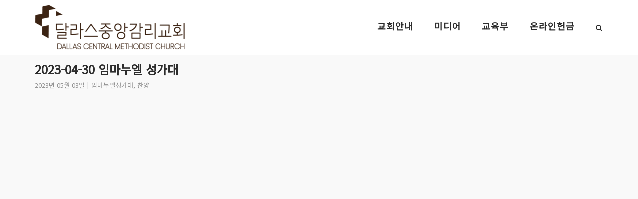

--- FILE ---
content_type: text/html; charset=UTF-8
request_url: https://dallascentral.church/2023/05/03/2023-04-30-%EC%9E%84%EB%A7%88%EB%88%84%EC%97%98-%EC%84%B1%EA%B0%80%EB%8C%80/
body_size: 12284
content:
<!DOCTYPE html>
<html lang="ko-KR">
<head>
	<meta charset="UTF-8">
	<link rel="profile" href="https://gmpg.org/xfn/11">

	<title>2023-04-30 임마누엘 성가대 &#8211; 달라스 중앙감리교회 | Dallas Central Methodist Church</title>
<meta name='robots' content='max-image-preview:large' />
<link rel='dns-prefetch' href='//fonts.googleapis.com' />
<link rel='dns-prefetch' href='//use.fontawesome.com' />
<link rel="alternate" type="application/rss+xml" title="달라스 중앙감리교회 | Dallas Central Methodist Church &raquo; 피드" href="https://dallascentral.church/feed/" />
<link rel="alternate" title="oEmbed (JSON)" type="application/json+oembed" href="https://dallascentral.church/wp-json/oembed/1.0/embed?url=https%3A%2F%2Fdallascentral.church%2F2023%2F05%2F03%2F2023-04-30-%25ec%259e%2584%25eb%25a7%2588%25eb%2588%2584%25ec%2597%2598-%25ec%2584%25b1%25ea%25b0%2580%25eb%258c%2580%2F" />
<link rel="alternate" title="oEmbed (XML)" type="text/xml+oembed" href="https://dallascentral.church/wp-json/oembed/1.0/embed?url=https%3A%2F%2Fdallascentral.church%2F2023%2F05%2F03%2F2023-04-30-%25ec%259e%2584%25eb%25a7%2588%25eb%2588%2584%25ec%2597%2598-%25ec%2584%25b1%25ea%25b0%2580%25eb%258c%2580%2F&#038;format=xml" />
<style id='wp-img-auto-sizes-contain-inline-css' type='text/css'>
img:is([sizes=auto i],[sizes^="auto," i]){contain-intrinsic-size:3000px 1500px}
/*# sourceURL=wp-img-auto-sizes-contain-inline-css */
</style>
<link rel='stylesheet' id='pt-cv-public-style-css' href='https://dallascentral.church/wp-content/plugins/content-views-query-and-display-post-page/public/assets/css/cv.css?ver=4.2.1' type='text/css' media='all' />
<style id='wp-emoji-styles-inline-css' type='text/css'>

	img.wp-smiley, img.emoji {
		display: inline !important;
		border: none !important;
		box-shadow: none !important;
		height: 1em !important;
		width: 1em !important;
		margin: 0 0.07em !important;
		vertical-align: -0.1em !important;
		background: none !important;
		padding: 0 !important;
	}
/*# sourceURL=wp-emoji-styles-inline-css */
</style>
<link rel='stylesheet' id='wp-block-library-css' href='https://dallascentral.church/wp-includes/css/dist/block-library/style.min.css?ver=6.9' type='text/css' media='all' />
<style id='global-styles-inline-css' type='text/css'>
:root{--wp--preset--aspect-ratio--square: 1;--wp--preset--aspect-ratio--4-3: 4/3;--wp--preset--aspect-ratio--3-4: 3/4;--wp--preset--aspect-ratio--3-2: 3/2;--wp--preset--aspect-ratio--2-3: 2/3;--wp--preset--aspect-ratio--16-9: 16/9;--wp--preset--aspect-ratio--9-16: 9/16;--wp--preset--color--black: #000000;--wp--preset--color--cyan-bluish-gray: #abb8c3;--wp--preset--color--white: #ffffff;--wp--preset--color--pale-pink: #f78da7;--wp--preset--color--vivid-red: #cf2e2e;--wp--preset--color--luminous-vivid-orange: #ff6900;--wp--preset--color--luminous-vivid-amber: #fcb900;--wp--preset--color--light-green-cyan: #7bdcb5;--wp--preset--color--vivid-green-cyan: #00d084;--wp--preset--color--pale-cyan-blue: #8ed1fc;--wp--preset--color--vivid-cyan-blue: #0693e3;--wp--preset--color--vivid-purple: #9b51e0;--wp--preset--gradient--vivid-cyan-blue-to-vivid-purple: linear-gradient(135deg,rgb(6,147,227) 0%,rgb(155,81,224) 100%);--wp--preset--gradient--light-green-cyan-to-vivid-green-cyan: linear-gradient(135deg,rgb(122,220,180) 0%,rgb(0,208,130) 100%);--wp--preset--gradient--luminous-vivid-amber-to-luminous-vivid-orange: linear-gradient(135deg,rgb(252,185,0) 0%,rgb(255,105,0) 100%);--wp--preset--gradient--luminous-vivid-orange-to-vivid-red: linear-gradient(135deg,rgb(255,105,0) 0%,rgb(207,46,46) 100%);--wp--preset--gradient--very-light-gray-to-cyan-bluish-gray: linear-gradient(135deg,rgb(238,238,238) 0%,rgb(169,184,195) 100%);--wp--preset--gradient--cool-to-warm-spectrum: linear-gradient(135deg,rgb(74,234,220) 0%,rgb(151,120,209) 20%,rgb(207,42,186) 40%,rgb(238,44,130) 60%,rgb(251,105,98) 80%,rgb(254,248,76) 100%);--wp--preset--gradient--blush-light-purple: linear-gradient(135deg,rgb(255,206,236) 0%,rgb(152,150,240) 100%);--wp--preset--gradient--blush-bordeaux: linear-gradient(135deg,rgb(254,205,165) 0%,rgb(254,45,45) 50%,rgb(107,0,62) 100%);--wp--preset--gradient--luminous-dusk: linear-gradient(135deg,rgb(255,203,112) 0%,rgb(199,81,192) 50%,rgb(65,88,208) 100%);--wp--preset--gradient--pale-ocean: linear-gradient(135deg,rgb(255,245,203) 0%,rgb(182,227,212) 50%,rgb(51,167,181) 100%);--wp--preset--gradient--electric-grass: linear-gradient(135deg,rgb(202,248,128) 0%,rgb(113,206,126) 100%);--wp--preset--gradient--midnight: linear-gradient(135deg,rgb(2,3,129) 0%,rgb(40,116,252) 100%);--wp--preset--font-size--small: 13px;--wp--preset--font-size--medium: 20px;--wp--preset--font-size--large: 36px;--wp--preset--font-size--x-large: 42px;--wp--preset--spacing--20: 0.44rem;--wp--preset--spacing--30: 0.67rem;--wp--preset--spacing--40: 1rem;--wp--preset--spacing--50: 1.5rem;--wp--preset--spacing--60: 2.25rem;--wp--preset--spacing--70: 3.38rem;--wp--preset--spacing--80: 5.06rem;--wp--preset--shadow--natural: 6px 6px 9px rgba(0, 0, 0, 0.2);--wp--preset--shadow--deep: 12px 12px 50px rgba(0, 0, 0, 0.4);--wp--preset--shadow--sharp: 6px 6px 0px rgba(0, 0, 0, 0.2);--wp--preset--shadow--outlined: 6px 6px 0px -3px rgb(255, 255, 255), 6px 6px rgb(0, 0, 0);--wp--preset--shadow--crisp: 6px 6px 0px rgb(0, 0, 0);}:where(.is-layout-flex){gap: 0.5em;}:where(.is-layout-grid){gap: 0.5em;}body .is-layout-flex{display: flex;}.is-layout-flex{flex-wrap: wrap;align-items: center;}.is-layout-flex > :is(*, div){margin: 0;}body .is-layout-grid{display: grid;}.is-layout-grid > :is(*, div){margin: 0;}:where(.wp-block-columns.is-layout-flex){gap: 2em;}:where(.wp-block-columns.is-layout-grid){gap: 2em;}:where(.wp-block-post-template.is-layout-flex){gap: 1.25em;}:where(.wp-block-post-template.is-layout-grid){gap: 1.25em;}.has-black-color{color: var(--wp--preset--color--black) !important;}.has-cyan-bluish-gray-color{color: var(--wp--preset--color--cyan-bluish-gray) !important;}.has-white-color{color: var(--wp--preset--color--white) !important;}.has-pale-pink-color{color: var(--wp--preset--color--pale-pink) !important;}.has-vivid-red-color{color: var(--wp--preset--color--vivid-red) !important;}.has-luminous-vivid-orange-color{color: var(--wp--preset--color--luminous-vivid-orange) !important;}.has-luminous-vivid-amber-color{color: var(--wp--preset--color--luminous-vivid-amber) !important;}.has-light-green-cyan-color{color: var(--wp--preset--color--light-green-cyan) !important;}.has-vivid-green-cyan-color{color: var(--wp--preset--color--vivid-green-cyan) !important;}.has-pale-cyan-blue-color{color: var(--wp--preset--color--pale-cyan-blue) !important;}.has-vivid-cyan-blue-color{color: var(--wp--preset--color--vivid-cyan-blue) !important;}.has-vivid-purple-color{color: var(--wp--preset--color--vivid-purple) !important;}.has-black-background-color{background-color: var(--wp--preset--color--black) !important;}.has-cyan-bluish-gray-background-color{background-color: var(--wp--preset--color--cyan-bluish-gray) !important;}.has-white-background-color{background-color: var(--wp--preset--color--white) !important;}.has-pale-pink-background-color{background-color: var(--wp--preset--color--pale-pink) !important;}.has-vivid-red-background-color{background-color: var(--wp--preset--color--vivid-red) !important;}.has-luminous-vivid-orange-background-color{background-color: var(--wp--preset--color--luminous-vivid-orange) !important;}.has-luminous-vivid-amber-background-color{background-color: var(--wp--preset--color--luminous-vivid-amber) !important;}.has-light-green-cyan-background-color{background-color: var(--wp--preset--color--light-green-cyan) !important;}.has-vivid-green-cyan-background-color{background-color: var(--wp--preset--color--vivid-green-cyan) !important;}.has-pale-cyan-blue-background-color{background-color: var(--wp--preset--color--pale-cyan-blue) !important;}.has-vivid-cyan-blue-background-color{background-color: var(--wp--preset--color--vivid-cyan-blue) !important;}.has-vivid-purple-background-color{background-color: var(--wp--preset--color--vivid-purple) !important;}.has-black-border-color{border-color: var(--wp--preset--color--black) !important;}.has-cyan-bluish-gray-border-color{border-color: var(--wp--preset--color--cyan-bluish-gray) !important;}.has-white-border-color{border-color: var(--wp--preset--color--white) !important;}.has-pale-pink-border-color{border-color: var(--wp--preset--color--pale-pink) !important;}.has-vivid-red-border-color{border-color: var(--wp--preset--color--vivid-red) !important;}.has-luminous-vivid-orange-border-color{border-color: var(--wp--preset--color--luminous-vivid-orange) !important;}.has-luminous-vivid-amber-border-color{border-color: var(--wp--preset--color--luminous-vivid-amber) !important;}.has-light-green-cyan-border-color{border-color: var(--wp--preset--color--light-green-cyan) !important;}.has-vivid-green-cyan-border-color{border-color: var(--wp--preset--color--vivid-green-cyan) !important;}.has-pale-cyan-blue-border-color{border-color: var(--wp--preset--color--pale-cyan-blue) !important;}.has-vivid-cyan-blue-border-color{border-color: var(--wp--preset--color--vivid-cyan-blue) !important;}.has-vivid-purple-border-color{border-color: var(--wp--preset--color--vivid-purple) !important;}.has-vivid-cyan-blue-to-vivid-purple-gradient-background{background: var(--wp--preset--gradient--vivid-cyan-blue-to-vivid-purple) !important;}.has-light-green-cyan-to-vivid-green-cyan-gradient-background{background: var(--wp--preset--gradient--light-green-cyan-to-vivid-green-cyan) !important;}.has-luminous-vivid-amber-to-luminous-vivid-orange-gradient-background{background: var(--wp--preset--gradient--luminous-vivid-amber-to-luminous-vivid-orange) !important;}.has-luminous-vivid-orange-to-vivid-red-gradient-background{background: var(--wp--preset--gradient--luminous-vivid-orange-to-vivid-red) !important;}.has-very-light-gray-to-cyan-bluish-gray-gradient-background{background: var(--wp--preset--gradient--very-light-gray-to-cyan-bluish-gray) !important;}.has-cool-to-warm-spectrum-gradient-background{background: var(--wp--preset--gradient--cool-to-warm-spectrum) !important;}.has-blush-light-purple-gradient-background{background: var(--wp--preset--gradient--blush-light-purple) !important;}.has-blush-bordeaux-gradient-background{background: var(--wp--preset--gradient--blush-bordeaux) !important;}.has-luminous-dusk-gradient-background{background: var(--wp--preset--gradient--luminous-dusk) !important;}.has-pale-ocean-gradient-background{background: var(--wp--preset--gradient--pale-ocean) !important;}.has-electric-grass-gradient-background{background: var(--wp--preset--gradient--electric-grass) !important;}.has-midnight-gradient-background{background: var(--wp--preset--gradient--midnight) !important;}.has-small-font-size{font-size: var(--wp--preset--font-size--small) !important;}.has-medium-font-size{font-size: var(--wp--preset--font-size--medium) !important;}.has-large-font-size{font-size: var(--wp--preset--font-size--large) !important;}.has-x-large-font-size{font-size: var(--wp--preset--font-size--x-large) !important;}
/*# sourceURL=global-styles-inline-css */
</style>

<style id='classic-theme-styles-inline-css' type='text/css'>
/*! This file is auto-generated */
.wp-block-button__link{color:#fff;background-color:#32373c;border-radius:9999px;box-shadow:none;text-decoration:none;padding:calc(.667em + 2px) calc(1.333em + 2px);font-size:1.125em}.wp-block-file__button{background:#32373c;color:#fff;text-decoration:none}
/*# sourceURL=/wp-includes/css/classic-themes.min.css */
</style>
<link rel='stylesheet' id='block-widget-css' href='https://dallascentral.church/wp-content/plugins/widget-logic/block_widget/css/widget.css?ver=1769354697' type='text/css' media='all' />
<style id='font-awesome-svg-styles-default-inline-css' type='text/css'>
.svg-inline--fa {
  display: inline-block;
  height: 1em;
  overflow: visible;
  vertical-align: -.125em;
}
/*# sourceURL=font-awesome-svg-styles-default-inline-css */
</style>
<link rel='stylesheet' id='font-awesome-svg-styles-css' href='https://dallascentral.church/wp-content/uploads/font-awesome/v6.6.0/css/svg-with-js.css' type='text/css' media='all' />
<style id='font-awesome-svg-styles-inline-css' type='text/css'>
   .wp-block-font-awesome-icon svg::before,
   .wp-rich-text-font-awesome-icon svg::before {content: unset;}
/*# sourceURL=font-awesome-svg-styles-inline-css */
</style>
<link rel='stylesheet' id='megamenu-css' href='https://dallascentral.church/wp-content/uploads/maxmegamenu/style.css?ver=34be5f' type='text/css' media='all' />
<link rel='stylesheet' id='dashicons-css' href='https://dallascentral.church/wp-includes/css/dashicons.min.css?ver=6.9' type='text/css' media='all' />
<link rel='stylesheet' id='siteorigin-corp-style-css' href='https://dallascentral.church/wp-content/themes/siteorigin-corp/style.min.css?ver=1.20.12' type='text/css' media='all' />
<link rel='stylesheet' id='siteorigin-corp-icons-css' href='https://dallascentral.church/wp-content/themes/siteorigin-corp/css/siteorigin-corp-icons.min.css?ver=.min' type='text/css' media='all' />
<link rel='stylesheet' id='siteorigin-google-web-fonts-css' href='https://fonts.googleapis.com/css?family=Montserrat%3A600%7COpen+Sans%3A400%7CNoto+Sans+KR%3Aregular&#038;ver=6.9#038;subset&#038;display=block' type='text/css' media='all' />
<link rel='stylesheet' id='font-awesome-official-css' href='https://use.fontawesome.com/releases/v6.6.0/css/all.css' type='text/css' media='all' integrity="sha384-h/hnnw1Bi4nbpD6kE7nYfCXzovi622sY5WBxww8ARKwpdLj5kUWjRuyiXaD1U2JT" crossorigin="anonymous" />
<link rel='stylesheet' id='recent-posts-widget-with-thumbnails-public-style-css' href='https://dallascentral.church/wp-content/plugins/recent-posts-widget-with-thumbnails/public.css?ver=7.1.1' type='text/css' media='all' />
<link rel='stylesheet' id='__EPYT__style-css' href='https://dallascentral.church/wp-content/plugins/youtube-embed-plus/styles/ytprefs.min.css?ver=14.2.4' type='text/css' media='all' />
<style id='__EPYT__style-inline-css' type='text/css'>

                .epyt-gallery-thumb {
                        width: 33.333%;
                }
                
/*# sourceURL=__EPYT__style-inline-css */
</style>
<link rel='stylesheet' id='font-awesome-official-v4shim-css' href='https://use.fontawesome.com/releases/v6.6.0/css/v4-shims.css' type='text/css' media='all' integrity="sha384-Heamg4F/EELwbmnBJapxaWTkcdX/DCrJpYgSshI5BkI7xghn3RvDcpG+1xUJt/7K" crossorigin="anonymous" />
<script type="text/javascript" src="https://dallascentral.church/wp-includes/js/jquery/jquery.min.js?ver=3.7.1" id="jquery-core-js"></script>
<script type="text/javascript" src="https://dallascentral.church/wp-includes/js/jquery/jquery-migrate.min.js?ver=3.4.1" id="jquery-migrate-js"></script>
<script type="text/javascript" id="__ytprefs__-js-extra">
/* <![CDATA[ */
var _EPYT_ = {"ajaxurl":"https://dallascentral.church/wp-admin/admin-ajax.php","security":"677bd1b893","gallery_scrolloffset":"20","eppathtoscripts":"https://dallascentral.church/wp-content/plugins/youtube-embed-plus/scripts/","eppath":"https://dallascentral.church/wp-content/plugins/youtube-embed-plus/","epresponsiveselector":"[\"iframe.__youtube_prefs__\",\"iframe[src*='youtube.com']\",\"iframe[src*='youtube-nocookie.com']\",\"iframe[data-ep-src*='youtube.com']\",\"iframe[data-ep-src*='youtube-nocookie.com']\",\"iframe[data-ep-gallerysrc*='youtube.com']\"]","epdovol":"1","version":"14.2.4","evselector":"iframe.__youtube_prefs__[src], iframe[src*=\"youtube.com/embed/\"], iframe[src*=\"youtube-nocookie.com/embed/\"]","ajax_compat":"","maxres_facade":"eager","ytapi_load":"light","pause_others":"","stopMobileBuffer":"1","facade_mode":"","not_live_on_channel":""};
//# sourceURL=__ytprefs__-js-extra
/* ]]> */
</script>
<script type="text/javascript" src="https://dallascentral.church/wp-content/plugins/youtube-embed-plus/scripts/ytprefs.min.js?ver=14.2.4" id="__ytprefs__-js"></script>
<link rel="https://api.w.org/" href="https://dallascentral.church/wp-json/" /><link rel="alternate" title="JSON" type="application/json" href="https://dallascentral.church/wp-json/wp/v2/posts/832" /><link rel="EditURI" type="application/rsd+xml" title="RSD" href="https://dallascentral.church/xmlrpc.php?rsd" />
<meta name="generator" content="WordPress 6.9" />
<link rel="canonical" href="https://dallascentral.church/2023/05/03/2023-04-30-%ec%9e%84%eb%a7%88%eb%88%84%ec%97%98-%ec%84%b1%ea%b0%80%eb%8c%80/" />
<link rel='shortlink' href='https://dallascentral.church/?p=832' />
	<meta name="viewport" content="width=device-width, initial-scale=1">
				<style type="text/css" id="siteorigin-corp-settings-custom" data-siteorigin-settings="true">
					/* style */ body,button,input,select,optgroup,textarea { font-family: "Noto Sans KR", sans-serif; font-weight: normal;  } h1,h2,h3,h4,h5,h6 { font-family: "Noto Sans KR", sans-serif; font-weight: normal;  }   blockquote { border-left: 3px solid #5084cb; }    table { font-family: "Noto Sans KR", sans-serif; font-weight: normal;  }   .button,button,input[type=button],input[type=reset],input[type=submit] { background: #5084cb; font-family: "Noto Sans KR", sans-serif; font-weight: normal;  } .button:hover,button:hover,input[type=button]:hover,input[type=reset]:hover,input[type=submit]:hover { background: rgba(80,132,203,0.8); } .button:active,.button:focus,button:active,button:focus,input[type=button]:active,input[type=button]:focus,input[type=reset]:active,input[type=reset]:focus,input[type=submit]:active,input[type=submit]:focus { background: #5084cb; }     fieldset legend { font-family: "Noto Sans KR", sans-serif; font-weight: normal;  } a { color: #5084cb; } a:visited { color: #5084cb; }  .main-navigation ul .sub-menu li a,.main-navigation ul .children li a { background: #ffffff; border-color: #c4c4c4; color: #000000; } .main-navigation ul .sub-menu li:hover > a,.main-navigation ul .sub-menu li.current_page_item > a,.main-navigation ul .sub-menu li.current-menu-item > a,.main-navigation ul .sub-menu li.current_page_ancestor > a,.main-navigation ul .sub-menu li.current-menu-ancestor > a,.main-navigation ul .children li:hover > a,.main-navigation ul .children li.current_page_item > a,.main-navigation ul .children li.current-menu-item > a,.main-navigation ul .children li.current_page_ancestor > a,.main-navigation ul .children li.current-menu-ancestor > a { color: #81d742; } .link-underline.main-navigation ul .sub-menu li:first-of-type { border-top: 2px solid #5084cb; } .link-underline.main-navigation ul .children li:first-of-type { border-top: 2px solid #5084cb; } .main-navigation ul li { font-family: "Noto Sans KR", sans-serif; font-weight: normal;  }  #site-navigation.main-navigation ul .menu-button a { background: #5084cb; } #site-navigation.main-navigation ul .menu-button a:hover { background: rgba(80,132,203,0.8); } [class*=overlap] .main-navigation:not(.link-underline) div > ul:not(.cart_list) > li:hover > a { color: #5084cb; } .link-underline.main-navigation div > ul:not(.cart_list) > li:hover > a { border-color: #5084cb; } .main-navigation:not(.link-underline) div > ul:not(.cart_list) > li:hover > a { color: #5084cb; } .main-navigation div > ul:not(.cart_list) > li.current > a,.main-navigation div > ul:not(.cart_list) > li.current_page_item > a,.main-navigation div > ul:not(.cart_list) > li.current-menu-item > a,.main-navigation div > ul:not(.cart_list) > li.current_page_ancestor > a,.main-navigation div > ul:not(.cart_list) > li.current-menu-ancestor > a { border-color: #5084cb; } .main-navigation:not(.link-underline) div > ul:not(.cart_list) > li.current > a,.main-navigation:not(.link-underline) div > ul:not(.cart_list) > li.current_page_item > a,.main-navigation:not(.link-underline) div > ul:not(.cart_list) > li.current-menu-item > a,.main-navigation:not(.link-underline) div > ul:not(.cart_list) > li.current_page_ancestor > a,.main-navigation:not(.link-underline) div > ul:not(.cart_list) > li.current-menu-ancestor > a { color: #5084cb; } [class*=overlap] .main-navigation:not(.link-underline) div > ul:not(.cart_list) > li.current > a,[class*=overlap] .main-navigation:not(.link-underline) div > ul:not(.cart_list) > li.current_page_item > a,[class*=overlap] .main-navigation:not(.link-underline) div > ul:not(.cart_list) > li.current-menu-item > a,[class*=overlap] .main-navigation:not(.link-underline) div > ul:not(.cart_list) > li.current_page_ancestor > a,[class*=overlap] .main-navigation:not(.link-underline) div > ul:not(.cart_list) > li.current-menu-ancestor > a { color: #5084cb; }   #mobile-navigation { background: #ffffff; } #mobile-navigation ul li { font-family: "Noto Sans KR", sans-serif; font-weight: normal;  } #mobile-navigation ul li a { border-color: #c4c4c4; color: #000000; } #mobile-navigation ul li a:hover { color: #81d742; } #mobile-navigation ul li .dropdown-toggle { color: #000000; } #mobile-navigation ul li .dropdown-toggle:hover { color: #81d742; } .pagination .page-numbers { font-family: "Noto Sans KR", sans-serif; font-weight: normal;  }  .pagination .page-numbers:hover,.pagination .page-numbers:focus { border-color: #5084cb; color: #5084cb; }  .pagination .current { border-color: #5084cb; color: #5084cb; }   .post-navigation a div { font-family: "Noto Sans KR", sans-serif; font-weight: normal;  } .post-navigation a:hover div { color: #5084cb; }  .comment-navigation a:hover { color: #5084cb; }   .breadcrumbs a:hover { color: #5084cb; }  .site-main #infinite-handle span button:hover { border-color: #5084cb; color: #5084cb; } .site-content #jp-relatedposts .jp-relatedposts-headline { font-family: "Noto Sans KR", sans-serif; font-weight: normal;  } .site-content #jp-relatedposts .jp-relatedposts-items .jp-relatedposts-post .jp-relatedposts-post-title a { font-family: "Noto Sans KR", sans-serif; font-weight: normal;  } .site-content #jp-relatedposts .jp-relatedposts-items .jp-relatedposts-post .jp-relatedposts-post-title a:hover { color: #5084cb; }    .widget-area .widget:not(.widget_tag_cloud):not(.widget_shopping_cart) a:not(.button):hover { color: #5084cb; }   .widget_calendar .wp-calendar-table tbody td a { color: #5084cb; }   .widget_calendar .wp-calendar-nav .wp-calendar-nav-prev a:hover,.widget_calendar .wp-calendar-nav .wp-calendar-nav-next a:hover { color: #5084cb; }                  .site-footer .widget_tag_cloud a:after { background: #434c53; }  .sidebar .content-area { margin: 0 -0% 0 0; } .sidebar .site-main { margin: 0 0% 0 0; } .sidebar-left .content-area { margin: 0 0 0 -0%; } .sidebar-left .site-main { margin: 0 0 0 0%; } .widget-area { width: 0%; }  .site-header { padding: 10px 0; }    .site-header,.masthead-sentinel { margin-bottom: 10px; } #fullscreen-search { background: transparent } #fullscreen-search span { font-family: "Noto Sans KR", sans-serif; font-weight: normal;  }      .entry-meta { font-family: "Noto Sans KR", sans-serif; font-weight: normal;  }  .entry-meta span a:hover { color: #5084cb; }  .page-links .post-page-numbers { font-family: "Noto Sans KR", sans-serif; font-weight: normal;  } .page-links .post-page-numbers:hover,.page-links .post-page-numbers.current { border-color: #5084cb; color: #5084cb; }  .tags-links a:hover,.widget_tag_cloud a:hover { background: #5084cb; } .tags-links a:hover:after,.widget_tag_cloud a:hover:after { border-right-color: #5084cb; }      .blog-layout-offset article .entry-offset .entry-author-link a:hover,.blog-layout-offset article .entry-offset .entry-categories a:hover,.blog-layout-offset article .entry-offset .entry-comments a:hover { color: #5084cb; }    .search-results .page-title span { color: #5084cb; }     .author-box .author-description span a:hover { color: #5084cb; }  .yarpp-related ol li .related-post-title:hover,.related-posts-section ol li .related-post-title:hover { color: #5084cb; }  .yarpp-related ol li .related-post-date:hover,.related-posts-section ol li .related-post-date:hover { color: #5084cb; }              .comment-list .comment .author,.comment-list .pingback .author { font-family: "Noto Sans KR", sans-serif; font-weight: normal;  }    .comment-list .comment .comment-reply-link,.comment-list .pingback .comment-reply-link { font-family: "Noto Sans KR", sans-serif; font-weight: normal;  } .comment-list .comment .comment-reply-link:hover,.comment-list .pingback .comment-reply-link:hover { color: #5084cb; }  .comment-reply-title #cancel-comment-reply-link:hover { color: #5084cb; }  #commentform .comment-notes a:hover,#commentform .logged-in-as a:hover { color: #5084cb; } .site-footer { background: #434c53; margin-top: 30px; } .site-footer .widgets { padding: 30px 0; }    .site-footer .widgets .widget a:hover { color: #958375; } .site-footer .bottom-bar { background: #7d868d; color: #dedede; }     @media (max-width: 768px) { #masthead .search-toggle { margin: 0 20px 0 0; } .site-header .shopping-cart { margin: 0 37px 0 0; } #masthead #mobile-menu-button { display: inline-block; } #masthead .main-navigation:not(.mega-menu) ul:not(.shopping-cart) { display: none; } #masthead .main-navigation .search-icon { display: none; } .site-header.centered .site-branding { margin: 0; padding-right: 20px; text-align: left; } .centered.site-header .site-header-inner { flex-direction: row; } .site-header.centered .main-navigation { text-align: left; } } @media (min-width: 769px) { #masthead #mobile-navigation { display: none; } }				</style>
				<link rel="icon" href="https://dallascentral.church/wp-content/uploads/2023/02/DCMC-Favicon-150x150.png" sizes="32x32" />
<link rel="icon" href="https://dallascentral.church/wp-content/uploads/2023/02/DCMC-Favicon.png" sizes="192x192" />
<link rel="apple-touch-icon" href="https://dallascentral.church/wp-content/uploads/2023/02/DCMC-Favicon.png" />
<meta name="msapplication-TileImage" content="https://dallascentral.church/wp-content/uploads/2023/02/DCMC-Favicon.png" />
		<style type="text/css" id="wp-custom-css">
			.main-navigation a {
font-size: 18px;
}

		</style>
		<style type="text/css">/** Mega Menu CSS: fs **/</style>
</head>

<body class="wp-singular post-template-default single single-post postid-832 single-format-standard wp-custom-logo wp-theme-siteorigin-corp metaslider-plugin css3-animations no-js page-layout-default sidebar-left no-topbar">

<div id="page" class="site">
	<a class="skip-link screen-reader-text" href="#content">Skip to content</a>

			<header id="masthead" class="site-header mobile-menu"  >

			<div class="corp-container">

				<div class="site-header-inner">

					<div class="site-branding">
						<a href="https://dallascentral.church/" class="custom-logo-link" rel="home"><img width="302" height="90" src="https://dallascentral.church/wp-content/uploads/2025/03/DCMC_90px.png" class="custom-logo" alt="달라스 중앙감리교회 | Dallas Central Methodist Church" decoding="async" srcset="https://dallascentral.church/wp-content/uploads/2025/03/DCMC_90px.png 302w, https://dallascentral.church/wp-content/uploads/2025/03/DCMC_90px-300x89.png 300w,https://dallascentral.church/wp-content/uploads/2024/11/DCMC_Korean_horizontal.png 2x" sizes="(max-width: 302px) 100vw, 302px" loading="eager" /></a>											</div><!-- .site-branding -->

					
					
					<nav id="site-navigation" class="main-navigation link-underline ">

						<div class="menu-%ec%a3%bc-%eb%a9%94%eb%89%b4-container"><ul id="primary-menu" class="menu"><li id="menu-item-5702" class="menu-item menu-item-type-custom menu-item-object-custom menu-item-has-children menu-item-5702"><a href="#">교회안내</a>
<ul class="sub-menu">
	<li id="menu-item-1302" class="menu-item menu-item-type-post_type menu-item-object-page menu-item-1302"><a href="https://dallascentral.church/%ea%b5%90%ed%9a%8c%ec%86%8c%ea%b0%9c/%ec%98%88%eb%b0%b0%ec%8b%9c%ea%b0%84/">예배시간</a></li>
	<li id="menu-item-5409" class="menu-item menu-item-type-post_type menu-item-object-page menu-item-5409"><a href="https://dallascentral.church/pastors/">섬기는 이들</a></li>
</ul>
</li>
<li id="menu-item-5703" class="menu-item menu-item-type-custom menu-item-object-custom menu-item-has-children menu-item-5703"><a href="#">미디어</a>
<ul class="sub-menu">
	<li id="menu-item-623" class="menu-item menu-item-type-taxonomy menu-item-object-category menu-item-623"><a href="https://dallascentral.church/category/%eb%af%b8%eb%94%94%ec%96%b4/%ec%a3%bc%ec%9d%bc%ec%84%a4%ea%b5%90/">주일설교</a></li>
	<li id="menu-item-622" class="menu-item menu-item-type-taxonomy menu-item-object-category current-post-ancestor current-menu-parent current-post-parent menu-item-622"><a href="https://dallascentral.church/category/%ec%b0%ac%ec%96%91/">찬양</a></li>
	<li id="menu-item-5704" class="menu-item menu-item-type-taxonomy menu-item-object-category menu-item-5704"><a href="https://dallascentral.church/category/%ec%b0%ac%ec%96%91/%ed%98%b8%ec%82%b0%eb%82%98%ec%84%b1%ea%b0%80%eb%8c%80/">호산나성가대</a></li>
	<li id="menu-item-5705" class="menu-item menu-item-type-taxonomy menu-item-object-category current-post-ancestor current-menu-parent current-post-parent menu-item-5705"><a href="https://dallascentral.church/category/%ec%b0%ac%ec%96%91/%ec%9e%84%eb%a7%88%eb%88%84%ec%97%98%ec%84%b1%ea%b0%80%eb%8c%80/">임마누엘성가대</a></li>
	<li id="menu-item-624" class="menu-item menu-item-type-taxonomy menu-item-object-category menu-item-624"><a href="https://dallascentral.church/category/%eb%af%b8%eb%94%94%ec%96%b4/%ea%b5%90%ed%9a%8c%eb%89%b4%ec%8a%a4/">교회뉴스</a></li>
	<li id="menu-item-5706" class="menu-item menu-item-type-taxonomy menu-item-object-category menu-item-5706"><a href="https://dallascentral.church/category/%ec%a3%bc%eb%b3%b4/%ec%a3%bc%ec%9d%bc%ec%98%88%eb%b0%b0%ec%a3%bc%eb%b3%b4/">주일예배주보</a></li>
</ul>
</li>
<li id="menu-item-5516" class="menu-item menu-item-type-post_type menu-item-object-page menu-item-has-children menu-item-5516"><a href="https://dallascentral.church/%ea%b5%90%ec%9c%a1%eb%b6%80/">교육부</a>
<ul class="sub-menu">
	<li id="menu-item-5670" class="menu-item menu-item-type-post_type menu-item-object-page menu-item-5670"><a href="https://dallascentral.church/%ea%b5%90%ec%9c%a1%eb%b6%80/">교육부 소개</a></li>
	<li id="menu-item-5673" class="menu-item menu-item-type-post_type menu-item-object-page menu-item-5673"><a href="https://dallascentral.church/%ea%b5%90%ec%9c%a1%eb%b6%80/%ea%b5%90%ec%9c%a1%eb%b6%80-%ec%86%8c%ea%b0%9c/%ea%b5%90%ec%9c%a1%eb%b6%80-%ed%94%8c%eb%9e%9c/">교육부 플랜</a></li>
	<li id="menu-item-5518" class="menu-item menu-item-type-post_type menu-item-object-page menu-item-5518"><a href="https://dallascentral.church/%ea%b5%90%ec%9c%a1%eb%b6%80/%ea%b5%90%ec%9c%a1%eb%b6%80-%ec%86%8c%ea%b0%9c/%ec%bb%a4%eb%a6%ac%ed%81%98%eb%9f%bc/">커리큘럼</a></li>
	<li id="menu-item-5517" class="menu-item menu-item-type-post_type menu-item-object-page menu-item-5517"><a href="https://dallascentral.church/%ea%b5%90%ec%9c%a1%eb%b6%80/%ea%b5%90%ec%9c%a1%eb%b6%80-%ec%86%8c%ea%b0%9c/%ea%b5%90%ec%9c%a1%eb%b6%80-%ec%86%8c%ec%8b%9d/">교육부 소식</a></li>
</ul>
</li>
<li id="menu-item-602" class="menu-item menu-item-type-custom menu-item-object-custom menu-item-602"><a href="https://dallascentral.securepayments.cardpointe.com/pay">온라인헌금</a></li>
</ul></div>
						
													<button id="search-button" class="search-toggle" aria-label="Open Search">
								<span class="open">			<svg version="1.1" xmlns="http://www.w3.org/2000/svg" width="26" height="28" viewBox="0 0 26 28">
				<path d="M18 13c0-3.859-3.141-7-7-7s-7 3.141-7 7 3.141 7 7 7 7-3.141 7-7zM26 26c0 1.094-0.906 2-2 2-0.531 0-1.047-0.219-1.406-0.594l-5.359-5.344c-1.828 1.266-4.016 1.937-6.234 1.937-6.078 0-11-4.922-11-11s4.922-11 11-11 11 4.922 11 11c0 2.219-0.672 4.406-1.937 6.234l5.359 5.359c0.359 0.359 0.578 0.875 0.578 1.406z"></path>
			</svg>
		</span>
							</button>
						
													<a href="#menu" id="mobile-menu-button">
											<svg version="1.1" xmlns="http://www.w3.org/2000/svg" xmlns:xlink="http://www.w3.org/1999/xlink" width="27" height="32" viewBox="0 0 27 32">
				<path d="M27.429 24v2.286q0 0.464-0.339 0.804t-0.804 0.339h-25.143q-0.464 0-0.804-0.339t-0.339-0.804v-2.286q0-0.464 0.339-0.804t0.804-0.339h25.143q0.464 0 0.804 0.339t0.339 0.804zM27.429 14.857v2.286q0 0.464-0.339 0.804t-0.804 0.339h-25.143q-0.464 0-0.804-0.339t-0.339-0.804v-2.286q0-0.464 0.339-0.804t0.804-0.339h25.143q0.464 0 0.804 0.339t0.339 0.804zM27.429 5.714v2.286q0 0.464-0.339 0.804t-0.804 0.339h-25.143q-0.464 0-0.804-0.339t-0.339-0.804v-2.286q0-0.464 0.339-0.804t0.804-0.339h25.143q0.464 0 0.804 0.339t0.339 0.804z"></path>
			</svg>
										<span class="screen-reader-text">Menu</span>
							</a>
						
					</nav><!-- #site-navigation -->

											<div id="fullscreen-search">
							<div class="corp-container">
								<span>Type and press enter to search</span>
								<form id="fullscreen-search-form" method="get" action="https://dallascentral.church">
									<input type="search" name="s" placeholder="" aria-label="Search for" value="" />
									<button type="submit" aria-label="Search">
													<svg version="1.1" xmlns="http://www.w3.org/2000/svg" width="26" height="28" viewBox="0 0 26 28">
				<path d="M18 13c0-3.859-3.141-7-7-7s-7 3.141-7 7 3.141 7 7 7 7-3.141 7-7zM26 26c0 1.094-0.906 2-2 2-0.531 0-1.047-0.219-1.406-0.594l-5.359-5.344c-1.828 1.266-4.016 1.937-6.234 1.937-6.078 0-11-4.922-11-11s4.922-11 11-11 11 4.922 11 11c0 2.219-0.672 4.406-1.937 6.234l5.359 5.359c0.359 0.359 0.578 0.875 0.578 1.406z"></path>
			</svg>
											</button>
								</form>
							</div>
							<button id="search-close-button" class="search-close-button" aria-label="Close search">
								<span class="close">			<svg version="1.1" xmlns="http://www.w3.org/2000/svg" xmlns:xlink="http://www.w3.org/1999/xlink" width="24" height="24" viewBox="0 0 24 24">
				<path d="M18.984 6.422l-5.578 5.578 5.578 5.578-1.406 1.406-5.578-5.578-5.578 5.578-1.406-1.406 5.578-5.578-5.578-5.578 1.406-1.406 5.578 5.578 5.578-5.578z"></path>
			</svg>
		</span>
							</button>
						</div><!-- #header-search -->
					
				</div><!-- .site-header-inner -->

			</div><!-- .corp-container -->

		</header><!-- #masthead -->
	
	<div id="content" class="site-content">

		<div class="corp-container">

			
	<div id="primary" class="content-area">
		<main id="main" class="site-main">

		
<article id="post-832" class="post-832 post type-post status-publish format-standard has-post-thumbnail hentry category-21 category-19">

	
					

	<div class="corp-content-wrapper">
		
					<header class="entry-header">
				<h1 class="entry-title">2023-04-30 임마누엘 성가대</h1>									<div class="entry-meta">
							<span class="entry-date"><time class="published" datetime="2023-05-03T07:37:37-05:00">2023년 05월 03일</time><time class="updated" datetime="2023-05-03T07:37:37-05:00">2023년 05월 03일</time></span><span class="entry-category"><a href="https://dallascentral.church/category/%ec%b0%ac%ec%96%91/%ec%9e%84%eb%a7%88%eb%88%84%ec%97%98%ec%84%b1%ea%b0%80%eb%8c%80/" rel="category tag">임마누엘성가대</a>, <a href="https://dallascentral.church/category/%ec%b0%ac%ec%96%91/" rel="category tag">찬양</a></span>					</div><!-- .entry-meta -->
							</header><!-- .entry-header -->
		
		<div class="entry-content">
			<div class="epyt-video-wrapper"><iframe  id="_ytid_29885"  width="1140" height="641"  data-origwidth="1140" data-origheight="641"  data-relstop="1" src="https://www.youtube.com/embed/u0p-JnX6Rl4?enablejsapi=1&#038;autoplay=0&#038;cc_load_policy=0&#038;iv_load_policy=1&#038;loop=0&#038;fs=1&#038;playsinline=0&#038;controls=1&#038;disablekb=0&#038;color=red&#038;cc_lang_pref=&#038;rel=0&#038;autohide=2&#038;theme=dark&#038;" class="__youtube_prefs__  epyt-is-override  no-lazyload" title="YouTube player"  allow="fullscreen; accelerometer; autoplay; clipboard-write; encrypted-media; gyroscope; picture-in-picture; web-share" referrerpolicy="strict-origin-when-cross-origin" allowfullscreen data-no-lazy="1" data-skipgform_ajax_framebjll=""></iframe></div>
		</div><!-- .entry-content -->
		
	</div><!-- .corp-content-wrapper -->

	</article><!-- #post-## -->
	<nav class="navigation post-navigation">
		<h2 class="screen-reader-text">Post navigation</h2>
		<div class="nav-links">
							<div class="nav-previous">
					<a href="https://dallascentral.church/2023/05/03/2023-04-30-%ed%98%b8%ec%82%b0%eb%82%98-%ec%84%b1%ea%b0%80%eb%8c%80/" rel="prev"> <img width="150" height="150" src="https://dallascentral.church/wp-content/uploads/2023/05/2023-04-30-2-150x150.jpg" class="attachment-thumbnail size-thumbnail wp-post-image" alt="" decoding="async" /><div class="nav-innner"><span>Previous Post</span> <div>2023-04-30 호산나 성가대</div></div></a>				</div>
										<div class="nav-next">
					<a href="https://dallascentral.church/2023/05/03/2023-04-30-%ec%a1%b0%ec%97%90-%ec%b0%ac%ec%96%91%ed%8c%80/" rel="next"><div class="nav-innner"><span>Next Post</span> <div>2023-04-30 조에 찬양팀</div></div><img width="150" height="150" src="https://dallascentral.church/wp-content/uploads/2023/05/2023-04-30-4-150x150.jpg" class="attachment-thumbnail size-thumbnail wp-post-image" alt="" decoding="async" /> </a>				</div>
					</div><!-- .nav-links -->
	</nav><!-- .navigation -->
	
		<div class="related-posts-section">
			<h3 class="related-posts">Related Posts</h3>
							<ol>
											<li>
							<a href="https://dallascentral.church/2026/01/19/2026-01-18-%ec%9e%84%eb%a7%88%eb%88%84%ec%97%98-%ec%84%b1%ea%b0%80%eb%8c%80/" rel="bookmark" title="2026-01-18 임마누엘 성가대">
																<div class="corp-content-wrapper">
									<h3 class="related-post-title">2026-01-18 임마누엘 성가대</h3>
									<p class="related-post-date">2026년 01월 19일</p>
								</div>
							</a>
						</li>
											<li>
							<a href="https://dallascentral.church/2026/01/12/2026-01-11-%ec%9e%84%eb%a7%88%eb%88%84%ec%97%98-%ec%84%b1%ea%b0%80%eb%8c%80/" rel="bookmark" title="2026-01-11 임마누엘 성가대">
																<div class="corp-content-wrapper">
									<h3 class="related-post-title">2026-01-11 임마누엘 성가대</h3>
									<p class="related-post-date">2026년 01월 12일</p>
								</div>
							</a>
						</li>
											<li>
							<a href="https://dallascentral.church/2026/01/05/2026-01-04-%ec%9e%84%eb%a7%88%eb%88%84%ec%97%98-%ec%84%b1%ea%b0%80%eb%8c%80/" rel="bookmark" title="2026-01-04 임마누엘 성가대">
																<div class="corp-content-wrapper">
									<h3 class="related-post-title">2026-01-04 임마누엘 성가대</h3>
									<p class="related-post-date">2026년 01월 05일</p>
								</div>
							</a>
						</li>
									</ol>
					</div>
		
		</main><!-- #main -->
	</div><!-- #primary -->


		</div><!-- .corp-container -->
	</div><!-- #content -->

	
		<footer id="colophon" class="site-footer">

			
							<div class="corp-container">
											<div class="widgets widgets-3" aria-label="Footer Widgets">
							<aside id="sow-editor-4" class="widget widget_sow-editor"><div
			
			class="so-widget-sow-editor so-widget-sow-editor-base"
			
		>
<div class="siteorigin-widget-tinymce textwidget">
	<p><span style="color: #ffffff;">주일 예배</span></p>
<hr />
<p><span style="color: #ffffff;">주일 1부 | 오전 08:30</span><br />
<span style="color: #ffffff;">주일 2부 | 오전 11:00</span><br />
<span style="color: #ffffff;">주일 3부 | 오후 02:00</span></p>
<p><span style="color: #ffffff;">영아부, 유치부, 초등부 | 오전 10:50</span><br />
<span style="color: #ffffff;">중고등부 | 오전 10:50</span><br />
<span style="color: #ffffff;">J-Love | 오전 10:50</span></p>
</div>
</div></aside><aside id="sow-editor-5" class="widget widget_sow-editor"><div
			
			class="so-widget-sow-editor so-widget-sow-editor-base"
			
		>
<div class="siteorigin-widget-tinymce textwidget">
	<p><span style="color: #ffffff;">주중 예배</span></p>
<hr />
<p><span style="color: #ffffff;">새벽 기도회 | 화-토 오전 06:00</span><br />
<span style="color: #ffffff;">수요 예배 | 오후 07:30</span><br />
<span style="color: #ffffff;">금요 찬양 기도회 | 오후 08:00</span></p>
<p><span style="color: #ffffff;">회복 예배 | 매달 격주 화요일 오전 10:30</span><br />
<span style="color: #ffffff;">Logos Church | 매달 넷째주 토요일 오후 05:00</span></p>
</div>
</div></aside><aside id="sow-editor-6" class="widget widget_sow-editor"><div
			
			class="so-widget-sow-editor so-widget-sow-editor-base"
			
		>
<div class="siteorigin-widget-tinymce textwidget">
	<p><span style="color: #ffffff;">주소</span></p>
<hr />
<p><span style="color: #ffffff;">3800 Carbon Rd</span><br />
<span style="color: #ffffff;">Irving, TX 75038</span></p>
<p><span style="color: #ffffff;">admin@dallascentral.church</span></p>
<p><span style="color: #ffffff;">972-258-0991</span></p>
</div>
</div></aside>						</div>
										</div><!-- .corp-container -->
			
			<div class="bottom-bar">
				<div class="corp-container">
					<div class="site-info">
						<span>2026 © 달라스 중앙감리교회 | Dallas Central Methodist Church | 3800 Carbon Rd, Irving, TX 75038 | 1-972-258-0991</span><span>Theme by <a href="https://siteorigin.com/">SiteOrigin</a></span>					</div><!-- .site-info -->
											<div class="footer-menu">
																				</div><!-- .footer-menu -->
									</div><!-- .corp-container -->
			</div><!-- .bottom-bar -->

			
		</footer><!-- #colophon -->
	</div><!-- #page -->

	<div id="scroll-to-top">
		<span class="screen-reader-text">Scroll to top</span>
					<svg version="1.1" xmlns="http://www.w3.org/2000/svg" xmlns:xlink="http://www.w3.org/1999/xlink" x="0px" y="0px" viewBox="0 0 24 24" style="enable-background:new 0 0 24 24;" xml:space="preserve">
				<path class="st0" d="M12,2c0.3,0,0.5,0.1,0.7,0.3l7,7C19.9,9.5,20,9.7,20,10c0,0.3-0.1,0.5-0.3,0.7S19.3,11,19,11
				c-0.3,0-0.5-0.1-0.7-0.3L13,5.4V21c0,0.3-0.1,0.5-0.3,0.7S12.3,22,12,22s-0.5-0.1-0.7-0.3S11,21.3,11,21V5.4l-5.3,5.3
				C5.5,10.9,5.3,11,5,11c-0.3,0-0.5-0.1-0.7-0.3C4.1,10.5,4,10.3,4,10c0-0.3,0.1-0.5,0.3-0.7l7-7C11.5,2.1,11.7,2,12,2z"/>
			</svg>
			</div>

<script type="speculationrules">
{"prefetch":[{"source":"document","where":{"and":[{"href_matches":"/*"},{"not":{"href_matches":["/wp-*.php","/wp-admin/*","/wp-content/uploads/*","/wp-content/*","/wp-content/plugins/*","/wp-content/themes/siteorigin-corp/*","/*\\?(.+)"]}},{"not":{"selector_matches":"a[rel~=\"nofollow\"]"}},{"not":{"selector_matches":".no-prefetch, .no-prefetch a"}}]},"eagerness":"conservative"}]}
</script>
<script type="text/javascript" id="pt-cv-content-views-script-js-extra">
/* <![CDATA[ */
var PT_CV_PUBLIC = {"_prefix":"pt-cv-","page_to_show":"5","_nonce":"5ead1512e1","is_admin":"","is_mobile":"","ajaxurl":"https://dallascentral.church/wp-admin/admin-ajax.php","lang":"","loading_image_src":"[data-uri]"};
var PT_CV_PAGINATION = {"first":"\u00ab","prev":"\u2039","next":"\u203a","last":"\u00bb","goto_first":"\uccab \ud398\uc774\uc9c0\ub85c \uc774\ub3d9","goto_prev":"\uc774\uc804 \ud398\uc774\uc9c0\ub85c \uc774\ub3d9","goto_next":"\ub2e4\uc74c \ud398\uc774\uc9c0\ub85c \uc774\ub3d9","goto_last":"\ub9c8\uc9c0\ub9c9 \ud398\uc774\uc9c0\ub85c \uc774\ub3d9","current_page":"\ud604\uc7ac \ud398\uc774\uc9c0\ub294","goto_page":"\ud398\uc774\uc9c0\ub85c \uc774\ub3d9"};
//# sourceURL=pt-cv-content-views-script-js-extra
/* ]]> */
</script>
<script type="text/javascript" src="https://dallascentral.church/wp-content/plugins/content-views-query-and-display-post-page/public/assets/js/cv.js?ver=4.2.1" id="pt-cv-content-views-script-js"></script>
<script type="text/javascript" src="https://dallascentral.church/wp-content/themes/siteorigin-corp/js/jquery.fitvids.min.js?ver=1.1" id="jquery-fitvids-js"></script>
<script type="text/javascript" id="siteorigin-corp-script-js-extra">
/* <![CDATA[ */
var siteoriginCorp = {"collapse":"768","logoScale":"0.755","stickyOffset":"0"};
//# sourceURL=siteorigin-corp-script-js-extra
/* ]]> */
</script>
<script type="text/javascript" src="https://dallascentral.church/wp-content/themes/siteorigin-corp/js/jquery.theme.min.js?ver=1.20.12" id="siteorigin-corp-script-js"></script>
<script type="text/javascript" src="https://dallascentral.church/wp-content/themes/siteorigin-corp/js/skip-link-focus-fix.min.js?ver=1.20.12" id="siteorigin-corp-skip-link-focus-fix-js"></script>
<script type="text/javascript" src="https://dallascentral.church/wp-content/plugins/youtube-embed-plus/scripts/fitvids.min.js?ver=14.2.4" id="__ytprefsfitvids__-js"></script>
<script type="text/javascript" src="https://dallascentral.church/wp-includes/js/hoverIntent.min.js?ver=1.10.2" id="hoverIntent-js"></script>
<script type="text/javascript" src="https://dallascentral.church/wp-content/plugins/megamenu/js/maxmegamenu.js?ver=3.7" id="megamenu-js"></script>
<script id="wp-emoji-settings" type="application/json">
{"baseUrl":"https://s.w.org/images/core/emoji/17.0.2/72x72/","ext":".png","svgUrl":"https://s.w.org/images/core/emoji/17.0.2/svg/","svgExt":".svg","source":{"concatemoji":"https://dallascentral.church/wp-includes/js/wp-emoji-release.min.js?ver=6.9"}}
</script>
<script type="module">
/* <![CDATA[ */
/*! This file is auto-generated */
const a=JSON.parse(document.getElementById("wp-emoji-settings").textContent),o=(window._wpemojiSettings=a,"wpEmojiSettingsSupports"),s=["flag","emoji"];function i(e){try{var t={supportTests:e,timestamp:(new Date).valueOf()};sessionStorage.setItem(o,JSON.stringify(t))}catch(e){}}function c(e,t,n){e.clearRect(0,0,e.canvas.width,e.canvas.height),e.fillText(t,0,0);t=new Uint32Array(e.getImageData(0,0,e.canvas.width,e.canvas.height).data);e.clearRect(0,0,e.canvas.width,e.canvas.height),e.fillText(n,0,0);const a=new Uint32Array(e.getImageData(0,0,e.canvas.width,e.canvas.height).data);return t.every((e,t)=>e===a[t])}function p(e,t){e.clearRect(0,0,e.canvas.width,e.canvas.height),e.fillText(t,0,0);var n=e.getImageData(16,16,1,1);for(let e=0;e<n.data.length;e++)if(0!==n.data[e])return!1;return!0}function u(e,t,n,a){switch(t){case"flag":return n(e,"\ud83c\udff3\ufe0f\u200d\u26a7\ufe0f","\ud83c\udff3\ufe0f\u200b\u26a7\ufe0f")?!1:!n(e,"\ud83c\udde8\ud83c\uddf6","\ud83c\udde8\u200b\ud83c\uddf6")&&!n(e,"\ud83c\udff4\udb40\udc67\udb40\udc62\udb40\udc65\udb40\udc6e\udb40\udc67\udb40\udc7f","\ud83c\udff4\u200b\udb40\udc67\u200b\udb40\udc62\u200b\udb40\udc65\u200b\udb40\udc6e\u200b\udb40\udc67\u200b\udb40\udc7f");case"emoji":return!a(e,"\ud83e\u1fac8")}return!1}function f(e,t,n,a){let r;const o=(r="undefined"!=typeof WorkerGlobalScope&&self instanceof WorkerGlobalScope?new OffscreenCanvas(300,150):document.createElement("canvas")).getContext("2d",{willReadFrequently:!0}),s=(o.textBaseline="top",o.font="600 32px Arial",{});return e.forEach(e=>{s[e]=t(o,e,n,a)}),s}function r(e){var t=document.createElement("script");t.src=e,t.defer=!0,document.head.appendChild(t)}a.supports={everything:!0,everythingExceptFlag:!0},new Promise(t=>{let n=function(){try{var e=JSON.parse(sessionStorage.getItem(o));if("object"==typeof e&&"number"==typeof e.timestamp&&(new Date).valueOf()<e.timestamp+604800&&"object"==typeof e.supportTests)return e.supportTests}catch(e){}return null}();if(!n){if("undefined"!=typeof Worker&&"undefined"!=typeof OffscreenCanvas&&"undefined"!=typeof URL&&URL.createObjectURL&&"undefined"!=typeof Blob)try{var e="postMessage("+f.toString()+"("+[JSON.stringify(s),u.toString(),c.toString(),p.toString()].join(",")+"));",a=new Blob([e],{type:"text/javascript"});const r=new Worker(URL.createObjectURL(a),{name:"wpTestEmojiSupports"});return void(r.onmessage=e=>{i(n=e.data),r.terminate(),t(n)})}catch(e){}i(n=f(s,u,c,p))}t(n)}).then(e=>{for(const n in e)a.supports[n]=e[n],a.supports.everything=a.supports.everything&&a.supports[n],"flag"!==n&&(a.supports.everythingExceptFlag=a.supports.everythingExceptFlag&&a.supports[n]);var t;a.supports.everythingExceptFlag=a.supports.everythingExceptFlag&&!a.supports.flag,a.supports.everything||((t=a.source||{}).concatemoji?r(t.concatemoji):t.wpemoji&&t.twemoji&&(r(t.twemoji),r(t.wpemoji)))});
//# sourceURL=https://dallascentral.church/wp-includes/js/wp-emoji-loader.min.js
/* ]]> */
</script>

</body>
</html>


--- FILE ---
content_type: text/css
request_url: https://dallascentral.church/wp-content/uploads/maxmegamenu/style.css?ver=34be5f
body_size: 166
content:
@charset "UTF-8";

/** THIS FILE IS AUTOMATICALLY GENERATED - DO NOT MAKE MANUAL EDITS! **/
/** Custom CSS should be added to Mega Menu > Menu Themes > Custom Styling **/

.mega-menu-last-modified-1767452761 { content: 'Saturday 3rd January 2026 15:06:01 UTC'; }

.wp-block {}